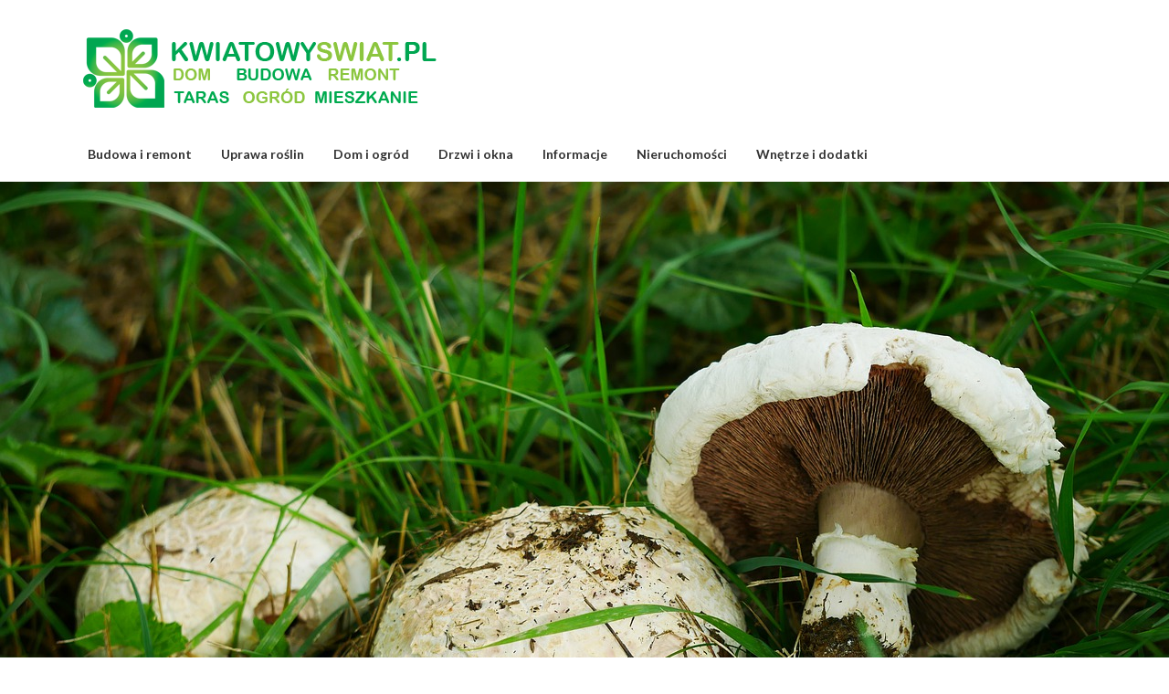

--- FILE ---
content_type: text/html; charset=UTF-8
request_url: https://kwiatowyswiat.pl/dobre-podloze-do-uprawy-pieczarek-czyli-jakie/
body_size: 16872
content:
<!doctype html>
<html lang="pl-PL">
<head>
	<meta charset="UTF-8">
	<meta name="viewport" content="width=device-width, initial-scale=1">
	<link rel="profile" href="https://gmpg.org/xfn/11">

	<meta name='robots' content='index, follow, max-image-preview:large, max-snippet:-1, max-video-preview:-1' />
	<style>img:is([sizes="auto" i], [sizes^="auto," i]) { contain-intrinsic-size: 3000px 1500px }</style>
	
	<!-- This site is optimized with the Yoast SEO plugin v26.8 - https://yoast.com/product/yoast-seo-wordpress/ -->
	<title>Dobre podłoże do uprawy pieczarek, czyli jakie? - Dom i ogród - Kwiatowyswiat.pl</title>
	<link rel="canonical" href="https://kwiatowyswiat.pl/dobre-podloze-do-uprawy-pieczarek-czyli-jakie/" />
	<meta property="og:locale" content="pl_PL" />
	<meta property="og:type" content="article" />
	<meta property="og:title" content="Dobre podłoże do uprawy pieczarek, czyli jakie? - Dom i ogród - Kwiatowyswiat.pl" />
	<meta property="og:description" content="Polska jest liderem w produkcji pieczarek. Jednak aby grzyby te mogły się odpowiednio rozwijać, potrzebne jest dobre podłoże. Bardzo często producenci pieczarek kupują podłoże..." />
	<meta property="og:url" content="https://kwiatowyswiat.pl/dobre-podloze-do-uprawy-pieczarek-czyli-jakie/" />
	<meta property="og:site_name" content="Dom i ogród - Kwiatowyswiat.pl" />
	<meta property="article:published_time" content="2021-07-09T22:59:00+00:00" />
	<meta property="article:modified_time" content="2021-07-11T22:30:25+00:00" />
	<meta property="og:image" content="https://kwiatowyswiat.pl/wp-content/uploads/2021/07/fungi-4507044_1280.jpg" />
	<meta property="og:image:width" content="1280" />
	<meta property="og:image:height" content="854" />
	<meta property="og:image:type" content="image/jpeg" />
	<meta name="author" content="Redakcja" />
	<meta name="twitter:card" content="summary_large_image" />
	<meta name="twitter:label1" content="Napisane przez" />
	<meta name="twitter:data1" content="Redakcja" />
	<meta name="twitter:label2" content="Szacowany czas czytania" />
	<meta name="twitter:data2" content="2 minuty" />
	<script type="application/ld+json" class="yoast-schema-graph">{"@context":"https://schema.org","@graph":[{"@type":"Article","@id":"https://kwiatowyswiat.pl/dobre-podloze-do-uprawy-pieczarek-czyli-jakie/#article","isPartOf":{"@id":"https://kwiatowyswiat.pl/dobre-podloze-do-uprawy-pieczarek-czyli-jakie/"},"author":{"name":"Redakcja","@id":"https://kwiatowyswiat.pl/#/schema/person/c1d7661b60c837c00183508027f2de8e"},"headline":"Dobre podłoże do uprawy pieczarek, czyli jakie?","datePublished":"2021-07-09T22:59:00+00:00","dateModified":"2021-07-11T22:30:25+00:00","mainEntityOfPage":{"@id":"https://kwiatowyswiat.pl/dobre-podloze-do-uprawy-pieczarek-czyli-jakie/"},"wordCount":534,"publisher":{"@id":"https://kwiatowyswiat.pl/#organization"},"image":{"@id":"https://kwiatowyswiat.pl/dobre-podloze-do-uprawy-pieczarek-czyli-jakie/#primaryimage"},"thumbnailUrl":"https://kwiatowyswiat.pl/wp-content/uploads/2021/07/fungi-4507044_1280.jpg","articleSection":["Uprawa roślin"],"inLanguage":"pl-PL"},{"@type":"WebPage","@id":"https://kwiatowyswiat.pl/dobre-podloze-do-uprawy-pieczarek-czyli-jakie/","url":"https://kwiatowyswiat.pl/dobre-podloze-do-uprawy-pieczarek-czyli-jakie/","name":"Dobre podłoże do uprawy pieczarek, czyli jakie? - Dom i ogród - Kwiatowyswiat.pl","isPartOf":{"@id":"https://kwiatowyswiat.pl/#website"},"primaryImageOfPage":{"@id":"https://kwiatowyswiat.pl/dobre-podloze-do-uprawy-pieczarek-czyli-jakie/#primaryimage"},"image":{"@id":"https://kwiatowyswiat.pl/dobre-podloze-do-uprawy-pieczarek-czyli-jakie/#primaryimage"},"thumbnailUrl":"https://kwiatowyswiat.pl/wp-content/uploads/2021/07/fungi-4507044_1280.jpg","datePublished":"2021-07-09T22:59:00+00:00","dateModified":"2021-07-11T22:30:25+00:00","breadcrumb":{"@id":"https://kwiatowyswiat.pl/dobre-podloze-do-uprawy-pieczarek-czyli-jakie/#breadcrumb"},"inLanguage":"pl-PL","potentialAction":[{"@type":"ReadAction","target":["https://kwiatowyswiat.pl/dobre-podloze-do-uprawy-pieczarek-czyli-jakie/"]}]},{"@type":"ImageObject","inLanguage":"pl-PL","@id":"https://kwiatowyswiat.pl/dobre-podloze-do-uprawy-pieczarek-czyli-jakie/#primaryimage","url":"https://kwiatowyswiat.pl/wp-content/uploads/2021/07/fungi-4507044_1280.jpg","contentUrl":"https://kwiatowyswiat.pl/wp-content/uploads/2021/07/fungi-4507044_1280.jpg","width":1280,"height":854,"caption":"uprawa pieczarek"},{"@type":"BreadcrumbList","@id":"https://kwiatowyswiat.pl/dobre-podloze-do-uprawy-pieczarek-czyli-jakie/#breadcrumb","itemListElement":[{"@type":"ListItem","position":1,"name":"Strona główna","item":"https://kwiatowyswiat.pl/"},{"@type":"ListItem","position":2,"name":"Dobre podłoże do uprawy pieczarek, czyli jakie?"}]},{"@type":"WebSite","@id":"https://kwiatowyswiat.pl/#website","url":"https://kwiatowyswiat.pl/","name":"Dom i ogród - Kwiatowyswiat.pl","description":"Portal informacyjny o budowie, remoncie, mieszkaniach, domach, ogrodzie, tarasie","publisher":{"@id":"https://kwiatowyswiat.pl/#organization"},"potentialAction":[{"@type":"SearchAction","target":{"@type":"EntryPoint","urlTemplate":"https://kwiatowyswiat.pl/?s={search_term_string}"},"query-input":{"@type":"PropertyValueSpecification","valueRequired":true,"valueName":"search_term_string"}}],"inLanguage":"pl-PL"},{"@type":"Organization","@id":"https://kwiatowyswiat.pl/#organization","name":"Dom i ogród - Kwiatowyswiat.pl","url":"https://kwiatowyswiat.pl/","logo":{"@type":"ImageObject","inLanguage":"pl-PL","@id":"https://kwiatowyswiat.pl/#/schema/logo/image/","url":"https://kwiatowyswiat.pl/wp-content/uploads/2020/07/logo-kwiatowyswiat.png","contentUrl":"https://kwiatowyswiat.pl/wp-content/uploads/2020/07/logo-kwiatowyswiat.png","width":400,"height":100,"caption":"Dom i ogród - Kwiatowyswiat.pl"},"image":{"@id":"https://kwiatowyswiat.pl/#/schema/logo/image/"}},{"@type":"Person","@id":"https://kwiatowyswiat.pl/#/schema/person/c1d7661b60c837c00183508027f2de8e","name":"Redakcja","image":{"@type":"ImageObject","inLanguage":"pl-PL","@id":"https://kwiatowyswiat.pl/#/schema/person/image/","url":"https://secure.gravatar.com/avatar/4cbd03bfa1fce6899eacc4c198c9fabe?s=96&d=mm&r=g","contentUrl":"https://secure.gravatar.com/avatar/4cbd03bfa1fce6899eacc4c198c9fabe?s=96&d=mm&r=g","caption":"Redakcja"}}]}</script>
	<!-- / Yoast SEO plugin. -->


<link rel='dns-prefetch' href='//fonts.googleapis.com' />
<link rel="alternate" type="application/rss+xml" title="Dom i ogród - Kwiatowyswiat.pl &raquo; Kanał z wpisami" href="https://kwiatowyswiat.pl/feed/" />
<link rel="alternate" type="application/rss+xml" title="Dom i ogród - Kwiatowyswiat.pl &raquo; Kanał z komentarzami" href="https://kwiatowyswiat.pl/comments/feed/" />
<script type="text/javascript">
/* <![CDATA[ */
window._wpemojiSettings = {"baseUrl":"https:\/\/s.w.org\/images\/core\/emoji\/15.0.3\/72x72\/","ext":".png","svgUrl":"https:\/\/s.w.org\/images\/core\/emoji\/15.0.3\/svg\/","svgExt":".svg","source":{"concatemoji":"https:\/\/kwiatowyswiat.pl\/wp-includes\/js\/wp-emoji-release.min.js?ver=6.7.4"}};
/*! This file is auto-generated */
!function(i,n){var o,s,e;function c(e){try{var t={supportTests:e,timestamp:(new Date).valueOf()};sessionStorage.setItem(o,JSON.stringify(t))}catch(e){}}function p(e,t,n){e.clearRect(0,0,e.canvas.width,e.canvas.height),e.fillText(t,0,0);var t=new Uint32Array(e.getImageData(0,0,e.canvas.width,e.canvas.height).data),r=(e.clearRect(0,0,e.canvas.width,e.canvas.height),e.fillText(n,0,0),new Uint32Array(e.getImageData(0,0,e.canvas.width,e.canvas.height).data));return t.every(function(e,t){return e===r[t]})}function u(e,t,n){switch(t){case"flag":return n(e,"\ud83c\udff3\ufe0f\u200d\u26a7\ufe0f","\ud83c\udff3\ufe0f\u200b\u26a7\ufe0f")?!1:!n(e,"\ud83c\uddfa\ud83c\uddf3","\ud83c\uddfa\u200b\ud83c\uddf3")&&!n(e,"\ud83c\udff4\udb40\udc67\udb40\udc62\udb40\udc65\udb40\udc6e\udb40\udc67\udb40\udc7f","\ud83c\udff4\u200b\udb40\udc67\u200b\udb40\udc62\u200b\udb40\udc65\u200b\udb40\udc6e\u200b\udb40\udc67\u200b\udb40\udc7f");case"emoji":return!n(e,"\ud83d\udc26\u200d\u2b1b","\ud83d\udc26\u200b\u2b1b")}return!1}function f(e,t,n){var r="undefined"!=typeof WorkerGlobalScope&&self instanceof WorkerGlobalScope?new OffscreenCanvas(300,150):i.createElement("canvas"),a=r.getContext("2d",{willReadFrequently:!0}),o=(a.textBaseline="top",a.font="600 32px Arial",{});return e.forEach(function(e){o[e]=t(a,e,n)}),o}function t(e){var t=i.createElement("script");t.src=e,t.defer=!0,i.head.appendChild(t)}"undefined"!=typeof Promise&&(o="wpEmojiSettingsSupports",s=["flag","emoji"],n.supports={everything:!0,everythingExceptFlag:!0},e=new Promise(function(e){i.addEventListener("DOMContentLoaded",e,{once:!0})}),new Promise(function(t){var n=function(){try{var e=JSON.parse(sessionStorage.getItem(o));if("object"==typeof e&&"number"==typeof e.timestamp&&(new Date).valueOf()<e.timestamp+604800&&"object"==typeof e.supportTests)return e.supportTests}catch(e){}return null}();if(!n){if("undefined"!=typeof Worker&&"undefined"!=typeof OffscreenCanvas&&"undefined"!=typeof URL&&URL.createObjectURL&&"undefined"!=typeof Blob)try{var e="postMessage("+f.toString()+"("+[JSON.stringify(s),u.toString(),p.toString()].join(",")+"));",r=new Blob([e],{type:"text/javascript"}),a=new Worker(URL.createObjectURL(r),{name:"wpTestEmojiSupports"});return void(a.onmessage=function(e){c(n=e.data),a.terminate(),t(n)})}catch(e){}c(n=f(s,u,p))}t(n)}).then(function(e){for(var t in e)n.supports[t]=e[t],n.supports.everything=n.supports.everything&&n.supports[t],"flag"!==t&&(n.supports.everythingExceptFlag=n.supports.everythingExceptFlag&&n.supports[t]);n.supports.everythingExceptFlag=n.supports.everythingExceptFlag&&!n.supports.flag,n.DOMReady=!1,n.readyCallback=function(){n.DOMReady=!0}}).then(function(){return e}).then(function(){var e;n.supports.everything||(n.readyCallback(),(e=n.source||{}).concatemoji?t(e.concatemoji):e.wpemoji&&e.twemoji&&(t(e.twemoji),t(e.wpemoji)))}))}((window,document),window._wpemojiSettings);
/* ]]> */
</script>
<style id='superb-addons-variable-fallbacks-inline-css' type='text/css'>
:root{--wp--preset--color--primary:#1f7cec;--wp--preset--color--primary-hover:#3993ff;--wp--preset--color--base:#fff;--wp--preset--color--featured:#0a284b;--wp--preset--color--contrast-light:#fff;--wp--preset--color--contrast-dark:#000;--wp--preset--color--mono-1:#0d3c74;--wp--preset--color--mono-2:#64748b;--wp--preset--color--mono-3:#e2e8f0;--wp--preset--color--mono-4:#f8fafc;--wp--preset--spacing--superbspacing-xxsmall:clamp(5px,1vw,10px);--wp--preset--spacing--superbspacing-xsmall:clamp(10px,2vw,20px);--wp--preset--spacing--superbspacing-small:clamp(20px,4vw,40px);--wp--preset--spacing--superbspacing-medium:clamp(30px,6vw,60px);--wp--preset--spacing--superbspacing-large:clamp(40px,8vw,80px);--wp--preset--spacing--superbspacing-xlarge:clamp(50px,10vw,100px);--wp--preset--spacing--superbspacing-xxlarge:clamp(60px,12vw,120px);--wp--preset--font-size--superbfont-tiny:clamp(10px,0.625rem + ((1vw - 3.2px) * 0.227),12px);--wp--preset--font-size--superbfont-xxsmall:clamp(12px,0.75rem + ((1vw - 3.2px) * 0.227),14px);--wp--preset--font-size--superbfont-xsmall:clamp(16px,1rem + ((1vw - 3.2px) * 1),16px);--wp--preset--font-size--superbfont-small:clamp(16px,1rem + ((1vw - 3.2px) * 0.227),18px);--wp--preset--font-size--superbfont-medium:clamp(18px,1.125rem + ((1vw - 3.2px) * 0.227),20px);--wp--preset--font-size--superbfont-large:clamp(24px,1.5rem + ((1vw - 3.2px) * 0.909),32px);--wp--preset--font-size--superbfont-xlarge:clamp(32px,2rem + ((1vw - 3.2px) * 1.818),48px);--wp--preset--font-size--superbfont-xxlarge:clamp(40px,2.5rem + ((1vw - 3.2px) * 2.727),64px)}.has-primary-color{color:var(--wp--preset--color--primary)!important}.has-primary-hover-color{color:var(--wp--preset--color--primary-hover)!important}.has-base-color{color:var(--wp--preset--color--base)!important}.has-featured-color{color:var(--wp--preset--color--featured)!important}.has-contrast-light-color{color:var(--wp--preset--color--contrast-light)!important}.has-contrast-dark-color{color:var(--wp--preset--color--contrast-dark)!important}.has-mono-1-color{color:var(--wp--preset--color--mono-1)!important}.has-mono-2-color{color:var(--wp--preset--color--mono-2)!important}.has-mono-3-color{color:var(--wp--preset--color--mono-3)!important}.has-mono-4-color{color:var(--wp--preset--color--mono-4)!important}.has-primary-background-color{background-color:var(--wp--preset--color--primary)!important}.has-primary-hover-background-color{background-color:var(--wp--preset--color--primary-hover)!important}.has-base-background-color{background-color:var(--wp--preset--color--base)!important}.has-featured-background-color{background-color:var(--wp--preset--color--featured)!important}.has-contrast-light-background-color{background-color:var(--wp--preset--color--contrast-light)!important}.has-contrast-dark-background-color{background-color:var(--wp--preset--color--contrast-dark)!important}.has-mono-1-background-color{background-color:var(--wp--preset--color--mono-1)!important}.has-mono-2-background-color{background-color:var(--wp--preset--color--mono-2)!important}.has-mono-3-background-color{background-color:var(--wp--preset--color--mono-3)!important}.has-mono-4-background-color{background-color:var(--wp--preset--color--mono-4)!important}.has-superbfont-tiny-font-size{font-size:var(--wp--preset--font-size--superbfont-tiny)!important}.has-superbfont-xxsmall-font-size{font-size:var(--wp--preset--font-size--superbfont-xxsmall)!important}.has-superbfont-xsmall-font-size{font-size:var(--wp--preset--font-size--superbfont-xsmall)!important}.has-superbfont-small-font-size{font-size:var(--wp--preset--font-size--superbfont-small)!important}.has-superbfont-medium-font-size{font-size:var(--wp--preset--font-size--superbfont-medium)!important}.has-superbfont-large-font-size{font-size:var(--wp--preset--font-size--superbfont-large)!important}.has-superbfont-xlarge-font-size{font-size:var(--wp--preset--font-size--superbfont-xlarge)!important}.has-superbfont-xxlarge-font-size{font-size:var(--wp--preset--font-size--superbfont-xxlarge)!important}
</style>
<style id='wp-emoji-styles-inline-css' type='text/css'>

	img.wp-smiley, img.emoji {
		display: inline !important;
		border: none !important;
		box-shadow: none !important;
		height: 1em !important;
		width: 1em !important;
		margin: 0 0.07em !important;
		vertical-align: -0.1em !important;
		background: none !important;
		padding: 0 !important;
	}
</style>
<link rel='stylesheet' id='wp-block-library-css' href='https://kwiatowyswiat.pl/wp-includes/css/dist/block-library/style.min.css?ver=6.7.4' type='text/css' media='all' />
<style id='wp-block-library-inline-css' type='text/css'>
.wp-block-group.is-style-superbaddons-card{background-color:var(--wp--preset--color--contrast-light);border-color:var(--wp--preset--color--mono-3);border-radius:10px;border-style:solid;border-width:1px;box-shadow:0 1px 2px 0 rgba(0,0,0,.05);color:var(--wp--preset--color--contrast-dark);padding:var(--wp--preset--spacing--superbspacing-small)}
</style>
<style id='superb-addons-animated-heading-style-inline-css' type='text/css'>
.superbaddons-animated-heading-block{overflow:hidden}.superbaddons-animated-heading-block .superb-animated-heading-letter{display:inline-block}

</style>
<style id='superb-addons-author-box-style-inline-css' type='text/css'>
.superbaddons-authorbox{align-items:stretch;border-radius:10px;display:flex;flex-direction:row;gap:20px;padding:40px 20px}.superbaddons-authorbox-alignment-left{justify-content:flex-start}.superbaddons-authorbox-alignment-center{align-items:center;flex-direction:column;gap:0;justify-content:center;text-align:center}.superbaddons-authorbox-alignment-right{flex-direction:row-reverse;text-align:right}.superbaddons-authorbox-left{align-items:center;display:flex;flex:1;max-width:96px}.superbaddons-authorbox-right{flex:1}.superbaddons-authorbox-avatar{border-radius:50%}.superbaddons-authorbox-authorname{color:#444;font-size:32px;font-style:normal;font-weight:800;line-height:40px}.superbaddons-authorbox-authorbio{color:#7c7c7c;font-size:14px;font-style:normal;font-weight:600;line-height:19px}.superbaddons-authorbox-authorbio,.superbaddons-authorbox-authorname{margin:0}.superbaddons-authorbox-social-wrapper{align-items:flex-start;display:flex;flex-direction:row;gap:10px}.superbaddons-authorbox-social-wrapper a{margin-top:15px}

</style>
<style id='superb-addons-ratings-style-inline-css' type='text/css'>
.superbaddongs-ratings-overall-wrapper{display:flex;flex-direction:column}.superbaddons-ratings-overall-label{font-style:normal;font-weight:700}.superbaddons-ratings-overall-rating-wrapper{align-items:center;display:flex;flex-direction:row;gap:12px}.superbaddons-ratings-overall-rating{align-items:center;display:flex;font-style:normal;font-weight:800;gap:5px;line-height:40px}.superbaddons-ratings-stars-icons{display:flex;flex-wrap:wrap;gap:8px;position:relative}.superbaddons-ratings-single-star{align-items:center;display:flex;position:relative}.superbaddons-ratings-single-percentage-star{left:0;overflow:hidden;position:absolute;top:0}.superbaddons-ratings-ratingbar-label{font-weight:700;margin:30px 0 16px}.superbaddons-ratings-ratingbar-bar{border-radius:100px;overflow:hidden;width:100%}.superbaddons-ratings-ratingbar-bar,.superbaddons-ratings-ratingbar-bar-fill{height:10px}.superbaddons-ratings-alignment-center{text-align:center}.superbaddons-ratings-alignment-center .superbaddons-ratings-overall-rating-wrapper{justify-content:center}.superbaddons-ratings-alignment-right{text-align:right}.superbaddons-ratings-alignment-right .superbaddons-ratings-overall-rating-wrapper{flex-direction:row-reverse}

</style>
<style id='superb-addons-table-of-contents-style-inline-css' type='text/css'>
.superbaddons-tableofcontents{display:flex;flex-direction:column}.superbaddons-tableofcontents-alignment-center{align-items:center;text-align:center}.superbaddons-tableofcontents-alignment-right{direction:rtl}.superbaddons-tableofcontents-boxed{border-radius:10px;padding:40px 20px}.superbaddons-tableofcontents-title{font-style:normal;font-weight:800}.superbaddons-tableofcontents-text{font-style:normal;font-weight:600}.superbaddons-tableofcontents-table ol{list-style-position:inside;margin:0;padding:0}.superbaddons-tableofcontents-table ol ol{padding-left:20px}.superbaddons-tableofcontents-alignment-center .superbaddons-tableofcontents-table ol ol{padding-left:0}.superbaddons-tableofcontents-alignment-right .superbaddons-tableofcontents-table ol ol{padding-left:0;padding-right:20px}

</style>
<style id='superb-addons-recent-posts-style-inline-css' type='text/css'>
.superbaddons-recentposts-alignment-center .superbaddons-recentposts-item-inner{flex-direction:column;justify-content:center;text-align:center}.superbaddons-recentposts-alignment-right{direction:rtl}.superbaddons-recentposts-list{list-style:none;margin:0;padding:0}.superbaddons-recentposts-list a{text-decoration:none}.superbaddons-recentposts-list a:active,.superbaddons-recentposts-list a:focus,.superbaddons-recentposts-list a:hover{color:inherit}.superbaddons-recentposts-item{margin-bottom:10px}.superbaddons-recentposts-item:last-of-type{margin-bottom:0}.superbaddons-recentposts-item-inner{align-items:center;display:flex;gap:10px}.superbaddons-recentposts-item-left,.superbaddons-recentposts-item-right{display:flex;flex-direction:column}

</style>
<style id='superb-addons-cover-image-style-inline-css' type='text/css'>
.superbaddons-coverimage-block{overflow:hidden}

</style>
<style id='superb-addons-google-maps-style-inline-css' type='text/css'>
.superbaddons-google-maps-block{overflow:hidden}

</style>
<style id='superb-addons-reveal-button-style-inline-css' type='text/css'>
.superb-addons-reveal-button{box-sizing:border-box;font-size:18px;padding-right:30px;position:relative}.superb-addons-reveal-button-element{background-color:var(--wp--preset--color--primary,#fff);border:1px solid var(--wp--preset--color--primary,#000);border-radius:5px;box-sizing:border-box;color:var(--wp--preset--color--contrast-light,#000);display:inline-block;line-height:1;margin:0;padding:15px 25px;position:relative;text-align:center;text-decoration:none;width:auto;z-index:1}.superb-addons-reveal-button.superb-addons-reveal-button-width-25{width:calc(25% - var(--wp--style--block-gap, .5em)*.75)}.superb-addons-reveal-button.superb-addons-reveal-button-width-50{width:calc(50% - var(--wp--style--block-gap, .5em)*.5)}.superb-addons-reveal-button.superb-addons-reveal-button-width-75{width:calc(75% - var(--wp--style--block-gap, .5em)*.25)}.superb-addons-reveal-button.superb-addons-reveal-button-width-100{flex-basis:100%;width:100%}.superb-has-custom-width .superb-addons-reveal-button-element{width:100%}.superb-addons-reveal-button-has-reveal .superb-addons-reveal-button-element.superb-addons-reveal-button-cta{border-bottom-right-radius:0!important;border-top-right-radius:0!important}.superb-addons-reveal-button-element.superb-addons-reveal-button-revealed{border-color:var(--wp--preset--color--primary,#000);border-style:dashed;display:inline-flex;gap:10px;margin-right:0;-webkit-user-select:all;-moz-user-select:all;user-select:all}.superb-addons-reveal-button-element.superb-addons-reveal-button-revealed,.superb-addons-reveal-button-teaser{align-items:center;background-color:var(--wp--preset--color--contrast-light,#fff);color:var(--wp--preset--color--primary,#000)}.superb-addons-reveal-button-teaser{border:1px dashed #000;border:1px dashed var(--wp--preset--color--primary,#000);border-radius:0 8px 8px 0;box-sizing:border-box;display:none;height:100%;justify-content:flex-end;padding:0 10px;position:absolute;right:0;top:0;-webkit-user-select:none;-moz-user-select:none;user-select:none;width:50%;z-index:0}.superb-addons-reveal-button-has-reveal .superb-addons-reveal-button-teaser{display:flex}.superb-addons-reveal-button .superb-has-teaser-text-color{color:var(--superb-addons-reveal-button-teaser-text)}.superb-addons-reveal-button .superb-has-teaser-background-color{background-color:var(--superb-addons-reveal-button-teaser-background)}.superb-addons-reveal-button:active,.superb-addons-reveal-button:focus,.superb-addons-reveal-button:hover{text-decoration:none}.superb-addons-reveal-button-element button{align-items:center;background:none;border:none;color:inherit;cursor:pointer;display:inline-flex;font-family:inherit;font-size:18px;font-weight:inherit;margin:0;padding:0;text-align:center;text-decoration:none;-webkit-user-select:none;-moz-user-select:none;user-select:none}

</style>
<style id='superb-addons-accordion-block-style-inline-css' type='text/css'>
.wp-block-superb-addons-accordion-block{background-color:#fff;border:1px solid #ddd;border-radius:4px;margin-bottom:1em;overflow:hidden}.wp-block-superb-addons-accordion-block.superb-accordion-is-open .superb-accordion-header{background-color:rgba(0,0,0,.05);border-bottom:1px solid rgba(0,0,0,.1)}.wp-block-superb-addons-accordion-block.superb-accordion-is-open .superb-accordion-header .superb-accordion-icon:before{transform:translate(-50%,-50%) rotate(45deg)}.wp-block-superb-addons-accordion-block.superb-accordion-is-open .superb-accordion-header .superb-accordion-icon:after{transform:translate(-50%,-50%) rotate(135deg)}.wp-block-superb-addons-accordion-block.superb-accordion-is-open .superb-accordion-content{display:block!important;height:auto}.wp-block-superb-addons-accordion-block .superb-accordion-header{align-items:center;background-color:rgba(0,0,0,.03);border-bottom:0 solid transparent;cursor:pointer;display:flex;justify-content:space-between;padding:15px;padding:var(--wp--preset--spacing--superbspacing-xsmall,15px);position:relative;transition:background-color .2s ease,border-bottom .2s ease}.wp-block-superb-addons-accordion-block .superb-accordion-header:hover{background-color:rgba(0,0,0,.05)}.wp-block-superb-addons-accordion-block .superb-accordion-title{flex-grow:1;font-size:1.1em;font-weight:500;margin:0}.wp-block-superb-addons-accordion-block .superb-accordion-icon{flex-shrink:0;height:24px;margin-left:10px;position:relative;width:24px}.wp-block-superb-addons-accordion-block .superb-accordion-icon:after,.wp-block-superb-addons-accordion-block .superb-accordion-icon:before{background-color:currentColor;content:"";height:2px;left:50%;position:absolute;top:50%;transition:transform .3s ease;width:12px}.wp-block-superb-addons-accordion-block .superb-accordion-icon:before{transform:translate(-50%,-50%)}.wp-block-superb-addons-accordion-block .superb-accordion-icon:after{transform:translate(-50%,-50%) rotate(90deg)}.wp-block-superb-addons-accordion-block .superb-accordion-content{height:0;overflow:hidden;padding:0;transition:height .3s ease-in-out}.wp-block-superb-addons-accordion-block .superb-accordion-content .superb-accordion-content-wrapper{padding:15px;padding:var(--wp--preset--spacing--superbspacing-xsmall,15px)}

</style>
<style id='classic-theme-styles-inline-css' type='text/css'>
/*! This file is auto-generated */
.wp-block-button__link{color:#fff;background-color:#32373c;border-radius:9999px;box-shadow:none;text-decoration:none;padding:calc(.667em + 2px) calc(1.333em + 2px);font-size:1.125em}.wp-block-file__button{background:#32373c;color:#fff;text-decoration:none}
</style>
<style id='global-styles-inline-css' type='text/css'>
:root{--wp--preset--aspect-ratio--square: 1;--wp--preset--aspect-ratio--4-3: 4/3;--wp--preset--aspect-ratio--3-4: 3/4;--wp--preset--aspect-ratio--3-2: 3/2;--wp--preset--aspect-ratio--2-3: 2/3;--wp--preset--aspect-ratio--16-9: 16/9;--wp--preset--aspect-ratio--9-16: 9/16;--wp--preset--color--black: #000000;--wp--preset--color--cyan-bluish-gray: #abb8c3;--wp--preset--color--white: #ffffff;--wp--preset--color--pale-pink: #f78da7;--wp--preset--color--vivid-red: #cf2e2e;--wp--preset--color--luminous-vivid-orange: #ff6900;--wp--preset--color--luminous-vivid-amber: #fcb900;--wp--preset--color--light-green-cyan: #7bdcb5;--wp--preset--color--vivid-green-cyan: #00d084;--wp--preset--color--pale-cyan-blue: #8ed1fc;--wp--preset--color--vivid-cyan-blue: #0693e3;--wp--preset--color--vivid-purple: #9b51e0;--wp--preset--gradient--vivid-cyan-blue-to-vivid-purple: linear-gradient(135deg,rgba(6,147,227,1) 0%,rgb(155,81,224) 100%);--wp--preset--gradient--light-green-cyan-to-vivid-green-cyan: linear-gradient(135deg,rgb(122,220,180) 0%,rgb(0,208,130) 100%);--wp--preset--gradient--luminous-vivid-amber-to-luminous-vivid-orange: linear-gradient(135deg,rgba(252,185,0,1) 0%,rgba(255,105,0,1) 100%);--wp--preset--gradient--luminous-vivid-orange-to-vivid-red: linear-gradient(135deg,rgba(255,105,0,1) 0%,rgb(207,46,46) 100%);--wp--preset--gradient--very-light-gray-to-cyan-bluish-gray: linear-gradient(135deg,rgb(238,238,238) 0%,rgb(169,184,195) 100%);--wp--preset--gradient--cool-to-warm-spectrum: linear-gradient(135deg,rgb(74,234,220) 0%,rgb(151,120,209) 20%,rgb(207,42,186) 40%,rgb(238,44,130) 60%,rgb(251,105,98) 80%,rgb(254,248,76) 100%);--wp--preset--gradient--blush-light-purple: linear-gradient(135deg,rgb(255,206,236) 0%,rgb(152,150,240) 100%);--wp--preset--gradient--blush-bordeaux: linear-gradient(135deg,rgb(254,205,165) 0%,rgb(254,45,45) 50%,rgb(107,0,62) 100%);--wp--preset--gradient--luminous-dusk: linear-gradient(135deg,rgb(255,203,112) 0%,rgb(199,81,192) 50%,rgb(65,88,208) 100%);--wp--preset--gradient--pale-ocean: linear-gradient(135deg,rgb(255,245,203) 0%,rgb(182,227,212) 50%,rgb(51,167,181) 100%);--wp--preset--gradient--electric-grass: linear-gradient(135deg,rgb(202,248,128) 0%,rgb(113,206,126) 100%);--wp--preset--gradient--midnight: linear-gradient(135deg,rgb(2,3,129) 0%,rgb(40,116,252) 100%);--wp--preset--font-size--small: 13px;--wp--preset--font-size--medium: 20px;--wp--preset--font-size--large: 36px;--wp--preset--font-size--x-large: 42px;--wp--preset--spacing--20: 0.44rem;--wp--preset--spacing--30: 0.67rem;--wp--preset--spacing--40: 1rem;--wp--preset--spacing--50: 1.5rem;--wp--preset--spacing--60: 2.25rem;--wp--preset--spacing--70: 3.38rem;--wp--preset--spacing--80: 5.06rem;--wp--preset--shadow--natural: 6px 6px 9px rgba(0, 0, 0, 0.2);--wp--preset--shadow--deep: 12px 12px 50px rgba(0, 0, 0, 0.4);--wp--preset--shadow--sharp: 6px 6px 0px rgba(0, 0, 0, 0.2);--wp--preset--shadow--outlined: 6px 6px 0px -3px rgba(255, 255, 255, 1), 6px 6px rgba(0, 0, 0, 1);--wp--preset--shadow--crisp: 6px 6px 0px rgba(0, 0, 0, 1);}:where(.is-layout-flex){gap: 0.5em;}:where(.is-layout-grid){gap: 0.5em;}body .is-layout-flex{display: flex;}.is-layout-flex{flex-wrap: wrap;align-items: center;}.is-layout-flex > :is(*, div){margin: 0;}body .is-layout-grid{display: grid;}.is-layout-grid > :is(*, div){margin: 0;}:where(.wp-block-columns.is-layout-flex){gap: 2em;}:where(.wp-block-columns.is-layout-grid){gap: 2em;}:where(.wp-block-post-template.is-layout-flex){gap: 1.25em;}:where(.wp-block-post-template.is-layout-grid){gap: 1.25em;}.has-black-color{color: var(--wp--preset--color--black) !important;}.has-cyan-bluish-gray-color{color: var(--wp--preset--color--cyan-bluish-gray) !important;}.has-white-color{color: var(--wp--preset--color--white) !important;}.has-pale-pink-color{color: var(--wp--preset--color--pale-pink) !important;}.has-vivid-red-color{color: var(--wp--preset--color--vivid-red) !important;}.has-luminous-vivid-orange-color{color: var(--wp--preset--color--luminous-vivid-orange) !important;}.has-luminous-vivid-amber-color{color: var(--wp--preset--color--luminous-vivid-amber) !important;}.has-light-green-cyan-color{color: var(--wp--preset--color--light-green-cyan) !important;}.has-vivid-green-cyan-color{color: var(--wp--preset--color--vivid-green-cyan) !important;}.has-pale-cyan-blue-color{color: var(--wp--preset--color--pale-cyan-blue) !important;}.has-vivid-cyan-blue-color{color: var(--wp--preset--color--vivid-cyan-blue) !important;}.has-vivid-purple-color{color: var(--wp--preset--color--vivid-purple) !important;}.has-black-background-color{background-color: var(--wp--preset--color--black) !important;}.has-cyan-bluish-gray-background-color{background-color: var(--wp--preset--color--cyan-bluish-gray) !important;}.has-white-background-color{background-color: var(--wp--preset--color--white) !important;}.has-pale-pink-background-color{background-color: var(--wp--preset--color--pale-pink) !important;}.has-vivid-red-background-color{background-color: var(--wp--preset--color--vivid-red) !important;}.has-luminous-vivid-orange-background-color{background-color: var(--wp--preset--color--luminous-vivid-orange) !important;}.has-luminous-vivid-amber-background-color{background-color: var(--wp--preset--color--luminous-vivid-amber) !important;}.has-light-green-cyan-background-color{background-color: var(--wp--preset--color--light-green-cyan) !important;}.has-vivid-green-cyan-background-color{background-color: var(--wp--preset--color--vivid-green-cyan) !important;}.has-pale-cyan-blue-background-color{background-color: var(--wp--preset--color--pale-cyan-blue) !important;}.has-vivid-cyan-blue-background-color{background-color: var(--wp--preset--color--vivid-cyan-blue) !important;}.has-vivid-purple-background-color{background-color: var(--wp--preset--color--vivid-purple) !important;}.has-black-border-color{border-color: var(--wp--preset--color--black) !important;}.has-cyan-bluish-gray-border-color{border-color: var(--wp--preset--color--cyan-bluish-gray) !important;}.has-white-border-color{border-color: var(--wp--preset--color--white) !important;}.has-pale-pink-border-color{border-color: var(--wp--preset--color--pale-pink) !important;}.has-vivid-red-border-color{border-color: var(--wp--preset--color--vivid-red) !important;}.has-luminous-vivid-orange-border-color{border-color: var(--wp--preset--color--luminous-vivid-orange) !important;}.has-luminous-vivid-amber-border-color{border-color: var(--wp--preset--color--luminous-vivid-amber) !important;}.has-light-green-cyan-border-color{border-color: var(--wp--preset--color--light-green-cyan) !important;}.has-vivid-green-cyan-border-color{border-color: var(--wp--preset--color--vivid-green-cyan) !important;}.has-pale-cyan-blue-border-color{border-color: var(--wp--preset--color--pale-cyan-blue) !important;}.has-vivid-cyan-blue-border-color{border-color: var(--wp--preset--color--vivid-cyan-blue) !important;}.has-vivid-purple-border-color{border-color: var(--wp--preset--color--vivid-purple) !important;}.has-vivid-cyan-blue-to-vivid-purple-gradient-background{background: var(--wp--preset--gradient--vivid-cyan-blue-to-vivid-purple) !important;}.has-light-green-cyan-to-vivid-green-cyan-gradient-background{background: var(--wp--preset--gradient--light-green-cyan-to-vivid-green-cyan) !important;}.has-luminous-vivid-amber-to-luminous-vivid-orange-gradient-background{background: var(--wp--preset--gradient--luminous-vivid-amber-to-luminous-vivid-orange) !important;}.has-luminous-vivid-orange-to-vivid-red-gradient-background{background: var(--wp--preset--gradient--luminous-vivid-orange-to-vivid-red) !important;}.has-very-light-gray-to-cyan-bluish-gray-gradient-background{background: var(--wp--preset--gradient--very-light-gray-to-cyan-bluish-gray) !important;}.has-cool-to-warm-spectrum-gradient-background{background: var(--wp--preset--gradient--cool-to-warm-spectrum) !important;}.has-blush-light-purple-gradient-background{background: var(--wp--preset--gradient--blush-light-purple) !important;}.has-blush-bordeaux-gradient-background{background: var(--wp--preset--gradient--blush-bordeaux) !important;}.has-luminous-dusk-gradient-background{background: var(--wp--preset--gradient--luminous-dusk) !important;}.has-pale-ocean-gradient-background{background: var(--wp--preset--gradient--pale-ocean) !important;}.has-electric-grass-gradient-background{background: var(--wp--preset--gradient--electric-grass) !important;}.has-midnight-gradient-background{background: var(--wp--preset--gradient--midnight) !important;}.has-small-font-size{font-size: var(--wp--preset--font-size--small) !important;}.has-medium-font-size{font-size: var(--wp--preset--font-size--medium) !important;}.has-large-font-size{font-size: var(--wp--preset--font-size--large) !important;}.has-x-large-font-size{font-size: var(--wp--preset--font-size--x-large) !important;}
:where(.wp-block-post-template.is-layout-flex){gap: 1.25em;}:where(.wp-block-post-template.is-layout-grid){gap: 1.25em;}
:where(.wp-block-columns.is-layout-flex){gap: 2em;}:where(.wp-block-columns.is-layout-grid){gap: 2em;}
:root :where(.wp-block-pullquote){font-size: 1.5em;line-height: 1.6;}
</style>
<link rel='stylesheet' id='superb-addons-patterns-css' href='https://kwiatowyswiat.pl/wp-content/plugins/superb-blocks/assets/css/patterns.min.css?ver=3.7.0' type='text/css' media='all' />
<link rel='stylesheet' id='superb-addons-enhancements-css' href='https://kwiatowyswiat.pl/wp-content/plugins/superb-blocks/assets/css/enhancements.min.css?ver=3.7.0' type='text/css' media='all' />
<link rel='stylesheet' id='bloggers-magazinely-parent-style-css' href='https://kwiatowyswiat.pl/wp-content/themes/magazinely/style.css?ver=6.7.4' type='text/css' media='all' />
<link rel='stylesheet' id='bloggers-magazinely-google-fonts-css' href='https://fonts.googleapis.com/css?family=Lato%3A400%2C400i%2C700%7COpen+Sans%3A300%2C400%2C600%2C&#038;ver=6.7.4' type='text/css' media='all' />
<link rel='stylesheet' id='magazinely-owl-slider-default-css' href='https://kwiatowyswiat.pl/wp-content/themes/magazinely/css/owl.carousel.min.css?ver=6.7.4' type='text/css' media='all' />
<link rel='stylesheet' id='magazinely-owl-slider-theme-css' href='https://kwiatowyswiat.pl/wp-content/themes/magazinely/css/owl.theme.default.css?ver=6.7.4' type='text/css' media='all' />
<link rel='stylesheet' id='font-awesome-css' href='https://kwiatowyswiat.pl/wp-content/themes/magazinely/css/font-awesome.min.css?ver=6.7.4' type='text/css' media='all' />
<link rel='stylesheet' id='magazinely-foundation-css' href='https://kwiatowyswiat.pl/wp-content/themes/magazinely/css/foundation.css?ver=6.7.4' type='text/css' media='all' />
<link rel='stylesheet' id='magazinely-dashicons-css' href='https://kwiatowyswiat.pl/wp-includes/css/dashicons.css?ver=6.7.4' type='text/css' media='all' />
<link rel='stylesheet' id='magazinely-style-css' href='https://kwiatowyswiat.pl/wp-content/themes/bloggers-magazinely/style.css?ver=6.7.4' type='text/css' media='all' />
<script type="text/javascript" src="https://kwiatowyswiat.pl/wp-includes/js/jquery/jquery.min.js?ver=3.7.1" id="jquery-core-js"></script>
<script type="text/javascript" src="https://kwiatowyswiat.pl/wp-includes/js/jquery/jquery-migrate.min.js?ver=3.4.1" id="jquery-migrate-js"></script>
<link rel="https://api.w.org/" href="https://kwiatowyswiat.pl/wp-json/" /><link rel="alternate" title="JSON" type="application/json" href="https://kwiatowyswiat.pl/wp-json/wp/v2/posts/293" /><link rel="EditURI" type="application/rsd+xml" title="RSD" href="https://kwiatowyswiat.pl/xmlrpc.php?rsd" />
<meta name="generator" content="WordPress 6.7.4" />
<link rel='shortlink' href='https://kwiatowyswiat.pl/?p=293' />
<link rel="alternate" title="oEmbed (JSON)" type="application/json+oembed" href="https://kwiatowyswiat.pl/wp-json/oembed/1.0/embed?url=https%3A%2F%2Fkwiatowyswiat.pl%2Fdobre-podloze-do-uprawy-pieczarek-czyli-jakie%2F" />
<link rel="alternate" title="oEmbed (XML)" type="text/xml+oembed" href="https://kwiatowyswiat.pl/wp-json/oembed/1.0/embed?url=https%3A%2F%2Fkwiatowyswiat.pl%2Fdobre-podloze-do-uprawy-pieczarek-czyli-jakie%2F&#038;format=xml" />
<!-- Global site tag (gtag.js) - Google Analytics -->
<script async src="https://www.googletagmanager.com/gtag/js?id=UA-139825249-28"></script>
<script>
  window.dataLayer = window.dataLayer || [];
  function gtag(){dataLayer.push(arguments);}
  gtag('js', new Date());

  gtag('config', 'UA-139825249-28');
</script>

		<style type="text/css">
			.entry-content-readmore a,.entry-content-readmore a:hover{ color: ; }

			/* Navigation */
			.main-navigation a, #site-navigation span.dashicons.dashicons-menu:before, .iot-menu-left-ul a { color: ; }
			.navigation-wrapper{ background: ; }
			.main-navigation ul ul, #iot-menu-left, .navigation-outer-wrapper { background: ; }
						

			/* Featured Image Header */
			


			/* Global */
			.single .content-area a, .page .content-area a { color: ; }
			.page .content-area a.button, .single .page .content-area a.button {color:#fff;}
			a.button,a.button:hover,a.button:active,a.button:focus, button, input[type="button"], input[type="reset"], input[type="submit"] { background: ; }
			.tags-links a, .cat-links a{ border-color: ; }
			.single main article .entry-meta *, .single main article .entry-meta, .archive main article .entry-meta *, .comments-area .comment-metadata time{ color: ; }
			.single .content-area h1, .single .content-area h2, .single .content-area h3, .single .content-area h4, .single .content-area h5, .single .content-area h6, .page .content-area h1, .page .content-area h2, .page .content-area h3, .page .content-area h4, .page .content-area h5, .page .content-area h6, .page .content-area th, .single .content-area th, .blog.related-posts main article h4 a, .single b.fn, .page b.fn, .error404 h1, .search-results h1.page-title, .search-no-results h1.page-title, .archive h1.page-title{ color: ; }
			.comment-respond p.comment-notes, .comment-respond label, .page .site-content .entry-content cite, .comment-content *, .about-the-author, .page code, .page kbd, .page tt, .page var, .page .site-content .entry-content, .page .site-content .entry-content p, .page .site-content .entry-content li, .page .site-content .entry-content div, .comment-respond p.comment-notes, .comment-respond label, .single .site-content .entry-content cite, .comment-content *, .about-the-author, .single code, .single kbd, .single tt, .single var, .single .site-content .entry-content, .single .site-content .entry-content p, .single .site-content .entry-content li, .single .site-content .entry-content div, .error404 p, .search-no-results p { color: ; }
			.page .entry-content blockquote, .single .entry-content blockquote, .comment-content blockquote { border-color: ; }
			.error-404 input.search-field, .about-the-author, .comments-title, .related-posts h3, .comment-reply-title{ border-color: ; }

			
			

							.about-the-author {
					display: none;
				}
			



			/* Sidebar */
			#secondary h4, #secondary h1, #secondary h2, #secondary h3, #secondary h5, #secondary h6, #secondary h4 a{ color: ; }
			#secondary span.rpwwt-post-title{ color:  !important; }
			#secondary select, #secondary h4, .blog #secondary input.search-field, .blog #secondary input.search-field, .search-results #secondary input.search-field, .archive #secondary input.search-field { border-color: ; }
			#secondary * { color: ; }
			#secondary .rpwwt-post-date{ color:  !important; }
			#secondary a { color: ; }
			#secondary .search-form input.search-submit, .search-form input.search-submit, input.search-submit { background: ; }

			/* Blog Feed */
			body.custom-background.blog, body.blog, body.custom-background.archive, body.archive, body.custom-background.search-results, body.search-results{ background-color: ; }
			.blog main article, .search-results main article, .archive main article{ background-color: ; }
			.blog main article h2 a, .search-results main article h2 a, .archive main article h2 a{ color: ; }
			.blog main article .entry-meta, .archive main article .entry-meta, .search-results main article .entry-meta{ color: ; }
			.blog main article p, .search-results main article p, .archive main article p { color: ; }
			.nav-links span, .nav-links a, .pagination .current, .nav-links span:hover, .nav-links a:hover, .pagination .current:hover { background: ; }
			.nav-links span, .nav-links a, .pagination .current, .nav-links span:hover, .nav-links a:hover, .pagination .current:hover{ color: ; }

			

		</style>
	
		<style type="text/css">
		/* Navigation */
		.main-navigation a, #site-navigation span.dashicons.dashicons-menu:before, .iot-menu-left-ul a { color: ; }
		.navigation-wrapper{ background: ; }
		.main-navigation ul ul, #iot-menu-left, .navigation-outer-wrapper { background: ; }
				

	/* Featured Image Header */
		


		/* Global */
		.single .content-area a, .page .content-area a { color: ; }
		.page .content-area a.button, .single .page .content-area a.button {color:#fff;}
		a.button,a.button:hover,a.button:active,a.button:focus, button, input[type="button"], input[type="reset"], input[type="submit"] { background: ; }
		.tags-links a, .cat-links a{ border-color: ; }
		.single main article .entry-meta *, .single main article .entry-meta, .archive main article .entry-meta *, .comments-area .comment-metadata time{ color: ; }
		.single .content-area h1, .single .content-area h2, .single .content-area h3, .single .content-area h4, .single .content-area h5, .single .content-area h6, .page .content-area h1, .page .content-area h2, .page .content-area h3, .page .content-area h4, .page .content-area h5, .page .content-area h6, .page .content-area th, .single .content-area th, .blog.related-posts main article h4 a, .single b.fn, .page b.fn, .error404 h1, .search-results h1.page-title, .search-no-results h1.page-title, .archive h1.page-title{ color: ; }
		.comment-respond p.comment-notes, .comment-respond label, .page .site-content .entry-content cite, .comment-content *, .about-the-author, .page code, .page kbd, .page tt, .page var, .page .site-content .entry-content, .page .site-content .entry-content p, .page .site-content .entry-content li, .page .site-content .entry-content div, .comment-respond p.comment-notes, .comment-respond label, .single .site-content .entry-content cite, .comment-content *, .about-the-author, .single code, .single kbd, .single tt, .single var, .single .site-content .entry-content, .single .site-content .entry-content p, .single .site-content .entry-content li, .single .site-content .entry-content div, .error404 p, .search-no-results p { color: ; }
		.page .entry-content blockquote, .single .entry-content blockquote, .comment-content blockquote { border-color: ; }
		.error-404 input.search-field, .about-the-author, .comments-title, .related-posts h3, .comment-reply-title{ border-color: ; }

		
		

				.about-the-author {
			display: none;
		}
		


		/* Sidebar */
		#secondary h4, #secondary h1, #secondary h2, #secondary h3, #secondary h5, #secondary h6, #secondary h4 a{ color: ; }
		#secondary span.rpwwt-post-title{ color:  !important; }
		#secondary select, #secondary h4, .blog #secondary input.search-field, .blog #secondary input.search-field, .search-results #secondary input.search-field, .archive #secondary input.search-field { border-color: ; }
		#secondary * { color: ; }
		#secondary .rpwwt-post-date{ color:  !important; }
		#secondary a { color: ; }
		#secondary .search-form input.search-submit, .search-form input.search-submit, input.search-submit { background: ; }

		/* Blog Feed */
		body.custom-background.blog, body.blog, body.custom-background.archive, body.archive, body.custom-background.search-results, body.search-results{ background-color: ; }
		.blog main article, .search-results main article, .archive main article{ background-color: ; }
		.blog main article h2 a, .search-results main article h2 a, .archive main article h2 a{ color: ; }
		.blog main article .entry-meta, .archive main article .entry-meta, .search-results main article .entry-meta{ color: ; }
		.blog main article p, .search-results main article p, .archive main article p { color: ; }
		.nav-links span, .nav-links a, .pagination .current, .nav-links span:hover, .nav-links a:hover, .pagination .current:hover { background: ; }
		.nav-links span, .nav-links a, .pagination .current, .nav-links span:hover, .nav-links a:hover, .pagination .current:hover{ color: ; }

		

		</style>
		<style type="text/css">

	.navigation-wrapper {
		background-image: url() no-repeat scroll top;
	}
	
			.site-title,
		.site-description,
		.logo-container {
			position: absolute;
			clip: rect(1px, 1px, 1px, 1px);
			display:none;
		}
		</style>
<link rel="icon" href="https://kwiatowyswiat.pl/wp-content/uploads/2020/07/cropped-logo-kwiatowyswiat-32x32.png" sizes="32x32" />
<link rel="icon" href="https://kwiatowyswiat.pl/wp-content/uploads/2020/07/cropped-logo-kwiatowyswiat-192x192.png" sizes="192x192" />
<link rel="apple-touch-icon" href="https://kwiatowyswiat.pl/wp-content/uploads/2020/07/cropped-logo-kwiatowyswiat-180x180.png" />
<meta name="msapplication-TileImage" content="https://kwiatowyswiat.pl/wp-content/uploads/2020/07/cropped-logo-kwiatowyswiat-270x270.png" />
		<style type="text/css" id="wp-custom-css">
			.entry-content-readmore{
	display:none;
}

#secondary .search-form input.search-submit, .search-form input.search-submit, input.search-submit{
	background:#00a651;
}

.blog main article .entry-meta *, .blog main article .entry-meta, .search-results main article .entry-meta *, .search-results main article .entry-meta, .archive main article .entry-meta, .archive main article .entry-meta *,.entry-meta *{
	color:#00a651;
}
.site-info{display:none;}
		</style>
		</head>

<body class="post-template-default single single-post postid-293 single-format-standard wp-custom-logo">
	
	<a class="skip-link screen-reader-text" id="iot-skip-to-content" href="#page">Skip to content</a>

	<div class="navigation-wrapper">
		
		<div class="site grid-container">
			<header id="masthead" class="site-header grid-x grid-padding-x">
				<div class="large-12 medium-12 small-12 cell">
					<div class="top-header-wrapper">
						<div class="site-branding header-left-logo">
							<a href="https://kwiatowyswiat.pl/" class="custom-logo-link" rel="home"><img width="400" height="100" src="https://kwiatowyswiat.pl/wp-content/uploads/2020/07/logo-kwiatowyswiat.png" class="custom-logo" alt="logo kwiat" decoding="async" srcset="https://kwiatowyswiat.pl/wp-content/uploads/2020/07/logo-kwiatowyswiat.png 400w, https://kwiatowyswiat.pl/wp-content/uploads/2020/07/logo-kwiatowyswiat-300x75.png 300w" sizes="(max-width: 400px) 100vw, 400px" /></a>								<div class="logo-container">
									<h2 class="site-title"><a href="https://kwiatowyswiat.pl/" rel="home">Dom i ogród &#8211; Kwiatowyswiat.pl</a></h2>
																		<p class="site-description">Portal informacyjny o budowie, remoncie, mieszkaniach, domach, ogrodzie, tarasie</p>
															</div>	
						</div>

						<div class="header-right-widget-area">
													</div>
					</div>
				</div>


			</header><!-- #masthead -->
		</div>
	</div>

	<div class="navigation-outer-wrapper">
		<div class="grid-container" id="mobile-nav-output">
			<nav id="site-navigation" class="main-navigation large-12 medium-12 small-12 cell">

				<div class="menu-n-container"><ul id="primary-menu" class="menu"><li id="menu-item-49" class="menu-item menu-item-type-taxonomy menu-item-object-category menu-item-49"><a href="https://kwiatowyswiat.pl/budowa-i-remont/">Budowa i remont</a></li>
<li id="menu-item-130" class="menu-item menu-item-type-taxonomy menu-item-object-category current-post-ancestor current-menu-parent current-post-parent menu-item-130"><a href="https://kwiatowyswiat.pl/uprawa-roslin/">Uprawa roślin</a></li>
<li id="menu-item-50" class="menu-item menu-item-type-taxonomy menu-item-object-category menu-item-50"><a href="https://kwiatowyswiat.pl/dom-i-ogrod/">Dom i ogród</a></li>
<li id="menu-item-51" class="menu-item menu-item-type-taxonomy menu-item-object-category menu-item-51"><a href="https://kwiatowyswiat.pl/drzwi-i-okna/">Drzwi i okna</a></li>
<li id="menu-item-52" class="menu-item menu-item-type-taxonomy menu-item-object-category menu-item-52"><a href="https://kwiatowyswiat.pl/informacje/">Informacje</a></li>
<li id="menu-item-53" class="menu-item menu-item-type-taxonomy menu-item-object-category menu-item-53"><a href="https://kwiatowyswiat.pl/nieruchomosci/">Nieruchomości</a></li>
<li id="menu-item-54" class="menu-item menu-item-type-taxonomy menu-item-object-category menu-item-54"><a href="https://kwiatowyswiat.pl/wnetrze-i-dodatki/">Wnętrze i dodatki</a></li>
</ul></div>
			</nav>
		</div>
	</div>



	

			<div id="page" class="site grid-container thumbnail-below start-container-head">
			<div id="content" class="site-content grid-x grid-padding-x">
				

	<!-- Featured img -->
		</div>
</div>
<div class="post-thumbnail">
	<img width="1280" height="854" src="https://kwiatowyswiat.pl/wp-content/uploads/2021/07/fungi-4507044_1280.jpg" class="attachment-full size-full wp-post-image" alt="uprawa pieczarek" decoding="async" fetchpriority="high" srcset="https://kwiatowyswiat.pl/wp-content/uploads/2021/07/fungi-4507044_1280.jpg 1280w, https://kwiatowyswiat.pl/wp-content/uploads/2021/07/fungi-4507044_1280-300x200.jpg 300w, https://kwiatowyswiat.pl/wp-content/uploads/2021/07/fungi-4507044_1280-1024x683.jpg 1024w, https://kwiatowyswiat.pl/wp-content/uploads/2021/07/fungi-4507044_1280-768x512.jpg 768w" sizes="(max-width: 1280px) 100vw, 1280px" /></div>
<div id="page" class="site grid-container">
	<div id="content" class="site-content grid-x grid-padding-x">
		<!-- / Featured img -->



<div id="primary" class="content-area large-8 medium-8 small-12 cell">
	<main id="main" class="site-main">

		
<article id="post-293" class="post-293 post type-post status-publish format-standard has-post-thumbnail hentry category-uprawa-roslin">
	<header class="entry-header">
		<h1 class="entry-title">Dobre podłoże do uprawy pieczarek, czyli jakie?</h1>		<div class="entry-meta">
			<span class="byline"> by <span class="author vcard"><a class="url fn n" href="https://kwiatowyswiat.pl/author/fbxdzxdsdsfsdgdf/">Redakcja</a></span></span>			<span class="post-divider"> | </span> 
			<span class="posted-on">Posted on <a href="https://kwiatowyswiat.pl/dobre-podloze-do-uprawy-pieczarek-czyli-jakie/" rel="bookmark"><time class="entry-date published" datetime="2021-07-09T22:59:00+00:00">9 lipca, 2021</time><time class="updated" datetime="2021-07-11T22:30:25+00:00">11 lipca, 2021</time></a></span>		</div><!-- .entry-meta -->
	</header><!-- .entry-header -->

<div class="entry-content">
	
<p>Polska jest liderem w produkcji pieczarek. Jednak aby grzyby te mogły się odpowiednio rozwijać, potrzebne jest dobre podłoże. Bardzo często producenci pieczarek kupują podłoże gotowe do uprawy, co znacznie skraca czas hodowli. Trzeba przy tym zaznaczyć, że od podłoża bardzo dużo zależy, w związku z tym chcąc uprawiać pieczarki, trzeba mieć wiedzę na temat tego, jak przygotowuje się to, na czym grzyby te rosną.</p>



<h2 class="wp-block-heading">Jak przygotowuje się podłoże do uprawy pieczarek?</h2>



<p>Aby pieczarki były smaczne i dorodne, potrzebne jest <a href="https://kania.net.pl/oferta/">podłoże do uprawy pieczarek wysokiej jakości</a>. Wiedzą o tym wszyscy hodowcy tych grzybów, dlatego też cenią producentów, którzy mają duże doświadczenie na tym polu i cieszą się zaufaniem w branży. <strong>Przygotowanie podłoża do uprawy pieczarek jest procesem długotrwałym i wymagającym specjalnych warunków</strong>, dlatego też większość hodowców grzybów kupuje podłoże fazy 2 lub 3, aby móc zmaksymalizować ilość wyprodukowanych grzybów, nie tracąc przy tym czasu na zajmowanie się samym podłożem.</p>



<p>O tym, co konkretnie znaczą dane fazy napiszemy w dalszej części artykułu, tymczasem chcielibyśmy zwrócić uwagę na podstawy. Z czego wytwarza się podłoże do uprawy pieczarek? Jakie warunki są konieczne, aby było ono zdatne do użytku? Otóż <strong>podstawowy skład podłoża nie jest skomplikowany</strong>, zazwyczaj znajduje się w nim pomiot drobiowy lub obornik bydlęcy, słoma, torf, wapno lub gips oraz inne substancje organiczne. Każdy producent ma swoją własną recepturę, którą raczej nie dzieli się z konkurencją. Ważnym dodatkiem jest np. nawóz koński oraz inne pierwiastki i substancje, które zapobiegają powstawaniu w podłożu pleśni oraz pasożytów.</p>



<h2 class="wp-block-heading">Jakie warunki są potrzebne do uprawy podłoża do pieczarek?</h2>



<p>Pierwszy etap przygotowania podłoża to fermentacja, która musi przebiegać w ściśle określonych warunkach, na które składa się m.in. <strong>odpowiednia temperatura oraz wilgotność powietrza</strong>. Przebieg fermentacji jest kontrolowany w wyspecjalizowanych laboratoriach. Kolejnym etapem jest proces pasteryzacji, który przeprowadzany jest w zamkniętych tunelach. Tunele te wykorzystują najnowsze technologie, dzięki którym możliwe jest utrzymanie wewnątrz nich odpowiedniego mikroklimatu. Ten etap trwa kilka tygodni i wymaga stałego nadzoru. Producenci podłoża muszą dbać, aby zachowane były odpowiednie standardy czystości wewnątrz hal z tunelami, inaczej istnieje ryzyko rozwinięcia się szkodliwych chorób podłoża.</p>



<h2 class="wp-block-heading">Fazy rozwoju podłoża do pieczarek</h2>



<p>Hodowcy pieczarek zazwyczaj kupują podłoże w fazie 2 lub 3.&nbsp; <strong>Faza 2 oznacza</strong>, <strong>że w podłożu została wsiana grzybnia</strong>. Faza ta następuje po 2-3 tygodniach fermentacji, o której pisaliśmy w poprzednim akapicie. Kupując takie podłoże trzeba zadbać o odpowiednie warunki do wzrostu grzybni, bardzo ważne jest, aby jej nie przegrzać, ani też nie wychłodzić. <strong>Podłoże fazy 3 charakteryzuje się tym, że grzybnia pieczarek jest już rozwinięta</strong>, dzięki czemu czas oczekiwania na pierwsze zbiory jest skrócony do minimum.</p>
	</div><!-- .entry-content -->

	<footer class="entry-footer">
		<span class="cat-links"><a href="https://kwiatowyswiat.pl/uprawa-roslin/" rel="category tag">Uprawa roślin</a></span>	</footer><!-- .entry-footer -->
</article><!-- #post-293 -->
<div class="about-the-author"><div class="grid-x grid-padding-x"><div class="large-2 medium-3 small-12 cell"><img alt='' src='https://secure.gravatar.com/avatar/4cbd03bfa1fce6899eacc4c198c9fabe?s=100&#038;d=mm&#038;r=g' srcset='https://secure.gravatar.com/avatar/4cbd03bfa1fce6899eacc4c198c9fabe?s=200&#038;d=mm&#038;r=g 2x' class='avatar avatar-100 photo' height='100' width='100' decoding='async'/></div><div class="large-10 medium-9 small-12 cell"><h3>About the author</h3></div></div></div><div class="related-posts blog"><div class="postauthor-top"><h3>Related Posts</h3></div><main>					<article class="post excerpt  ">
												<a href="https://kwiatowyswiat.pl/reczne-narzedzia-w-ogrodzie-na-nowo-poznaj-sierp/" title="Ręczne narzędzia w ogrodzie? Na nowo poznaj sierp!">
							<img width="640" height="480" src="https://kwiatowyswiat.pl/wp-content/uploads/2020/12/gardening-tools-350086_960_720.jpg" class="attachment-large size-large wp-post-image" alt="Narzędzia do ogrodu" decoding="async" srcset="https://kwiatowyswiat.pl/wp-content/uploads/2020/12/gardening-tools-350086_960_720.jpg 960w, https://kwiatowyswiat.pl/wp-content/uploads/2020/12/gardening-tools-350086_960_720-300x225.jpg 300w, https://kwiatowyswiat.pl/wp-content/uploads/2020/12/gardening-tools-350086_960_720-768x576.jpg 768w" sizes="(max-width: 640px) 100vw, 640px" />						</a>
										<div class="article-contents">
						<header class="entry-header">
														<div class="entry-meta">
								15 grudnia, 2020							</div>
							<h4 class="entry-title"><a href="https://kwiatowyswiat.pl/reczne-narzedzia-w-ogrodzie-na-nowo-poznaj-sierp/" rel="bookmark">Ręczne narzędzia w ogrodzie? Na nowo poznaj sierp!</a></h4>											</div>
				</article><!--.post.excerpt-->
													<article class="post excerpt  ">
												<a href="https://kwiatowyswiat.pl/piekny-i-latwy-w-pielegnacji-ogrod/" title="Piękny i łatwy w pielęgnacji ogród">
							<img width="640" height="426" src="https://kwiatowyswiat.pl/wp-content/uploads/2021/03/pexels-creative-vix-7283-1024x682.jpg" class="attachment-large size-large wp-post-image" alt="ogród" decoding="async" loading="lazy" srcset="https://kwiatowyswiat.pl/wp-content/uploads/2021/03/pexels-creative-vix-7283-1024x682.jpg 1024w, https://kwiatowyswiat.pl/wp-content/uploads/2021/03/pexels-creative-vix-7283-300x200.jpg 300w, https://kwiatowyswiat.pl/wp-content/uploads/2021/03/pexels-creative-vix-7283-768x512.jpg 768w, https://kwiatowyswiat.pl/wp-content/uploads/2021/03/pexels-creative-vix-7283.jpg 1280w" sizes="auto, (max-width: 640px) 100vw, 640px" />						</a>
										<div class="article-contents">
						<header class="entry-header">
														<div class="entry-meta">
								16 marca, 2021							</div>
							<h4 class="entry-title"><a href="https://kwiatowyswiat.pl/piekny-i-latwy-w-pielegnacji-ogrod/" rel="bookmark">Piękny i łatwy w pielęgnacji ogród</a></h4>											</div>
				</article><!--.post.excerpt-->
													<article class="post excerpt  last">
												<a href="https://kwiatowyswiat.pl/bezpieczne-mieszanie-srodkow-ochrony-roslin-jak-to-zrobic/" title="Bezpieczne mieszanie środków ochrony roślin – jak to zrobić?">
							<img width="640" height="359" src="https://kwiatowyswiat.pl/wp-content/uploads/2020/11/srodki-ochrony-roslin-1024x575.jpeg" class="attachment-large size-large wp-post-image" alt="środki ochrony roślin" decoding="async" loading="lazy" srcset="https://kwiatowyswiat.pl/wp-content/uploads/2020/11/srodki-ochrony-roslin-1024x575.jpeg 1024w, https://kwiatowyswiat.pl/wp-content/uploads/2020/11/srodki-ochrony-roslin-300x169.jpeg 300w, https://kwiatowyswiat.pl/wp-content/uploads/2020/11/srodki-ochrony-roslin-768x431.jpeg 768w, https://kwiatowyswiat.pl/wp-content/uploads/2020/11/srodki-ochrony-roslin-1536x863.jpeg 1536w, https://kwiatowyswiat.pl/wp-content/uploads/2020/11/srodki-ochrony-roslin-2048x1150.jpeg 2048w" sizes="auto, (max-width: 640px) 100vw, 640px" />						</a>
										<div class="article-contents">
						<header class="entry-header">
														<div class="entry-meta">
								19 listopada, 2020							</div>
							<h4 class="entry-title"><a href="https://kwiatowyswiat.pl/bezpieczne-mieszanie-srodkow-ochrony-roslin-jak-to-zrobic/" rel="bookmark">Bezpieczne mieszanie środków ochrony roślin – jak to zrobić?</a></h4>											</div>
				</article><!--.post.excerpt-->
								</div></main>
					</main><!-- #main -->

					<!-- Start Related Posts -->

					<!-- End Related Posts -->

				</div><!-- #primary -->

				
<aside id="secondary" class="widget-area large-4 medium-4 small-12 cell">
	<section id="search-2" class="widget widget_search"><form role="search" method="get" class="search-form" action="https://kwiatowyswiat.pl/">
				<label>
					<span class="screen-reader-text">Szukaj:</span>
					<input type="search" class="search-field" placeholder="Szukaj &hellip;" value="" name="s" />
				</label>
				<input type="submit" class="search-submit" value="Szukaj" />
			</form></section>
		<section id="recent-posts-2" class="widget widget_recent_entries">
		<h4 class="widget-title">Najnowsze artykuły</h4>
		<ul>
											<li>
					<a href="https://kwiatowyswiat.pl/jak-conwork-pomaga-firmom-wprowadzac-ergonomie-i-lepsze-standardy-pracy-biurowej/">Jak Conwork pomaga firmom wprowadzać ergonomię i lepsze standardy pracy biurowej</a>
									</li>
											<li>
					<a href="https://kwiatowyswiat.pl/fotel-jednoosobowy-rozkladany-do-spania-idealne-rozwiazanie-do-malych-przestrzeni/">Fotel jednoosobowy rozkładany do spania – idealne rozwiązanie do małych przestrzeni</a>
									</li>
											<li>
					<a href="https://kwiatowyswiat.pl/najnowsze-trendy-w-meblarstwie-na-2025-rok/">Najnowsze trendy w meblarstwie na 2025 rok</a>
									</li>
											<li>
					<a href="https://kwiatowyswiat.pl/flowerbox-rzeszow-dlaczego-warto-go-zamowic-w-kwiaciarni-ladne-kwiatki/">Flowerbox Rzeszów – dlaczego warto go zamówić w kwiaciarni Ładne Kwiatki?</a>
									</li>
											<li>
					<a href="https://kwiatowyswiat.pl/slaby-granitowe-czy-granit-do-gabionow-jak-wybrac-idealny-kamien-do-wnetrz-i-ogrodu/">Slaby granitowe czy granit do gabionów &#8211; jak wybrać idealny kamień do wnętrz i ogrodu?</a>
									</li>
											<li>
					<a href="https://kwiatowyswiat.pl/meble-skandynawskie-a-ekologia-jak-wybrac-ekologiczne-meble-i-dbac-o-srodowisko/">Meble skandynawskie a ekologia – jak wybrać ekologiczne meble i dbać o środowisko</a>
									</li>
											<li>
					<a href="https://kwiatowyswiat.pl/dlaczego-warto-zamowic-kwiaty-przez-internet/">Dlaczego warto zamówić kwiaty przez internet?</a>
									</li>
											<li>
					<a href="https://kwiatowyswiat.pl/mikrocement-na-sciany-jak-stworzyc-unikatowa-aranzacje-w-sypialni/">Mikrocement na ściany &#8211; jak stworzyć unikatową aranżację w sypialni?</a>
									</li>
											<li>
					<a href="https://kwiatowyswiat.pl/czy-barwnik-do-betonu-moze-odmienic-twoj-ogrod/">Czy barwnik do betonu może odmienić Twój ogród?</a>
									</li>
											<li>
					<a href="https://kwiatowyswiat.pl/jak-wlasciwie-uprawiac-miskanta-gracillimus/">Jak właściwie uprawiać miskanta gracillimus? </a>
									</li>
					</ul>

		</section><section id="categories-2" class="widget widget_categories"><h4 class="widget-title">Kategorie</h4>
			<ul>
					<li class="cat-item cat-item-5"><a href="https://kwiatowyswiat.pl/budowa-i-remont/">Budowa i remont</a>
</li>
	<li class="cat-item cat-item-2"><a href="https://kwiatowyswiat.pl/dom-i-ogrod/">Dom i ogród</a>
</li>
	<li class="cat-item cat-item-6"><a href="https://kwiatowyswiat.pl/drzwi-i-okna/">Drzwi i okna</a>
</li>
	<li class="cat-item cat-item-4"><a href="https://kwiatowyswiat.pl/informacje/">Informacje</a>
</li>
	<li class="cat-item cat-item-1"><a href="https://kwiatowyswiat.pl/kwiatowy/">kwiatowy</a>
</li>
	<li class="cat-item cat-item-7"><a href="https://kwiatowyswiat.pl/nieruchomosci/">Nieruchomości</a>
</li>
	<li class="cat-item cat-item-9"><a href="https://kwiatowyswiat.pl/uprawa-roslin/">Uprawa roślin</a>
</li>
	<li class="cat-item cat-item-3"><a href="https://kwiatowyswiat.pl/wnetrze-i-dodatki/">Wnętrze i dodatki</a>
</li>
			</ul>

			</section><section id="rpwe_widget-3" class="widget rpwe_widget recent-posts-extended"><h4 class="widget-title">Przeczytaj także</h4><div  class="rpwe-block"><ul class="rpwe-ul"><li class="rpwe-li rpwe-clearfix"><a class="rpwe-img" href="https://kwiatowyswiat.pl/w-jaki-sposob-wybrac-drzwi-wewnetrzne/" target="_self"><img class="rpwe-alignleft rpwe-thumb" src="https://kwiatowyswiat.pl/wp-content/uploads/2021/02/c63529106e4a80628a6d944157e53bd7-scaled-60x60.jpg" alt="W jaki sposób wybrać drzwi wewnętrzne?" height="60" width="60" loading="lazy" decoding="async"></a><h3 class="rpwe-title"><a href="https://kwiatowyswiat.pl/w-jaki-sposob-wybrac-drzwi-wewnetrzne/" target="_self">W jaki sposób wybrać drzwi wewnętrzne?</a></h3><div class="rpwe-summary">Wybór drzwi wewnętrznych z pewnością nie należy do najłatwiejszych, bowiem &hellip;</div></li><li class="rpwe-li rpwe-clearfix"><a class="rpwe-img" href="https://kwiatowyswiat.pl/czapka-na-drutach-w-sam-raz-na-jesien/" target="_self"><img class="rpwe-alignleft rpwe-thumb" src="https://kwiatowyswiat.pl/wp-content/uploads/2021/08/12.-czapka-na-drutach-scaled-60x60.jpg" alt="Czapka na drutach w sam raz na jesień" height="60" width="60" loading="lazy" decoding="async"></a><h3 class="rpwe-title"><a href="https://kwiatowyswiat.pl/czapka-na-drutach-w-sam-raz-na-jesien/" target="_self">Czapka na drutach w sam raz na jesień</a></h3><div class="rpwe-summary">Nikt nie lubi końca wakacji, szczególnie wtedy, kiedy ostatnie dni &hellip;</div></li><li class="rpwe-li rpwe-clearfix"><a class="rpwe-img" href="https://kwiatowyswiat.pl/jaki-rodzaj-bramy-garazowej-warto-wybrac/" target="_self"><img class="rpwe-alignleft rpwe-thumb" src="https://kwiatowyswiat.pl/wp-content/uploads/2022/05/pexels-daniel-frank-1111766-60x60.jpg" alt="Jaki rodzaj bramy garażowej warto wybrać?" height="60" width="60" loading="lazy" decoding="async"></a><h3 class="rpwe-title"><a href="https://kwiatowyswiat.pl/jaki-rodzaj-bramy-garazowej-warto-wybrac/" target="_self">Jaki rodzaj bramy garażowej warto wybrać?</a></h3><div class="rpwe-summary">W zależności od tego, czy w Twoim przydomowym garażu zaparkowane &hellip;</div></li><li class="rpwe-li rpwe-clearfix"><a class="rpwe-img" href="https://kwiatowyswiat.pl/jak-zaginac-elementy-fototrawione/" target="_self"><img class="rpwe-alignleft rpwe-thumb" src="https://kwiatowyswiat.pl/wp-content/uploads/2022/04/39581_rd-60x60.jpg" alt="Jak zaginać elementy fototrawione?" height="60" width="60" loading="lazy" decoding="async"></a><h3 class="rpwe-title"><a href="https://kwiatowyswiat.pl/jak-zaginac-elementy-fototrawione/" target="_self">Jak zaginać elementy fototrawione?</a></h3><div class="rpwe-summary">Czy elementy fototrawione można wyginać w palcach? Wszystkie części już &hellip;</div></li><li class="rpwe-li rpwe-clearfix"><a class="rpwe-img" href="https://kwiatowyswiat.pl/zaplanuj-aranzacje-ogrodu-na-przyszly-rok/" target="_self"><img class="rpwe-alignleft rpwe-thumb" src="https://kwiatowyswiat.pl/wp-content/uploads/2020/10/zaplanujaranzacjeogrodunaprzyszlyrok-60x60.jpg" alt="Zaplanuj aranżację ogrodu na przyszły rok!" height="60" width="60" loading="lazy" decoding="async"></a><h3 class="rpwe-title"><a href="https://kwiatowyswiat.pl/zaplanuj-aranzacje-ogrodu-na-przyszly-rok/" target="_self">Zaplanuj aranżację ogrodu na przyszły rok!</a></h3><div class="rpwe-summary">Choć na zewnątrz robi się coraz chłodniej, a zima zbliża &hellip;</div></li><li class="rpwe-li rpwe-clearfix"><a class="rpwe-img" href="https://kwiatowyswiat.pl/zasilanie-systemow-alarmowych/" target="_self"><img class="rpwe-alignleft rpwe-thumb" src="https://kwiatowyswiat.pl/wp-content/uploads/2022/06/634345345341-60x60.jpg" alt="Zasilanie systemów alarmowych" height="60" width="60" loading="lazy" decoding="async"></a><h3 class="rpwe-title"><a href="https://kwiatowyswiat.pl/zasilanie-systemow-alarmowych/" target="_self">Zasilanie systemów alarmowych</a></h3><div class="rpwe-summary">W wielu miejscach spotykane są nowoczesne systemy alarmowe. Każdy przedsiębiorca &hellip;</div></li><li class="rpwe-li rpwe-clearfix"><a class="rpwe-img" href="https://kwiatowyswiat.pl/elektrody-spawalnicze-ktore-wybierac/" target="_self"><img class="rpwe-alignleft rpwe-thumb" src="https://kwiatowyswiat.pl/wp-content/uploads/2020/10/elektroda-spawalnicza-60x60.png" alt="Elektrody spawalnicze &#8211; które wybierać?" height="60" width="60" loading="lazy" decoding="async"></a><h3 class="rpwe-title"><a href="https://kwiatowyswiat.pl/elektrody-spawalnicze-ktore-wybierac/" target="_self">Elektrody spawalnicze &#8211; które wybierać?</a></h3><div class="rpwe-summary">Spawanie to czynność, z którą miał do czynienia zapewne niejeden &hellip;</div></li><li class="rpwe-li rpwe-clearfix"><a class="rpwe-img" href="https://kwiatowyswiat.pl/fotowoltaika-plus-pompa-ciepla-czy-takie-rozwiazanie-ma-sens/" target="_self"><img class="rpwe-alignleft rpwe-thumb" src="https://kwiatowyswiat.pl/wp-content/uploads/2021/03/fotowoltaika-i-pompa-ciepla-60x60.jpg" alt="Fotowoltaika plus pompa ciepła – czy takie rozwiązanie ma sens?" height="60" width="60" loading="lazy" decoding="async"></a><h3 class="rpwe-title"><a href="https://kwiatowyswiat.pl/fotowoltaika-plus-pompa-ciepla-czy-takie-rozwiazanie-ma-sens/" target="_self">Fotowoltaika plus pompa ciepła – czy takie rozwiązanie ma sens?</a></h3><div class="rpwe-summary">Rosnące ceny energii, ale także coraz większa świadomość ekologiczna sprawia, &hellip;</div></li><li class="rpwe-li rpwe-clearfix"><a class="rpwe-img" href="https://kwiatowyswiat.pl/oryginalny-prezent-na-parapetowke-podaruj-drzewko/" target="_self"><img class="rpwe-alignleft rpwe-thumb" src="https://kwiatowyswiat.pl/wp-content/uploads/2020/12/ac681ca874c8f10af61c9d34082eb500-60x60.jpg" alt="Oryginalny prezent na parapetówkę – podaruj drzewko!" height="60" width="60" loading="lazy" decoding="async"></a><h3 class="rpwe-title"><a href="https://kwiatowyswiat.pl/oryginalny-prezent-na-parapetowke-podaruj-drzewko/" target="_self">Oryginalny prezent na parapetówkę – podaruj drzewko!</a></h3><div class="rpwe-summary">Przeprowadzka do nowego domu lub mieszkania to zawsze wielkie wydarzenie &hellip;</div></li><li class="rpwe-li rpwe-clearfix"><a class="rpwe-img" href="https://kwiatowyswiat.pl/5-prostych-pomyslow-na-taras-i-patio-do-domu/" target="_self"><img class="rpwe-alignleft rpwe-thumb" src="https://kwiatowyswiat.pl/wp-content/uploads/2020/07/adult-architecture-candlesticks-chairs-238385-60x60.jpg" alt="5 prostych pomysłów na taras i patio do domu" height="60" width="60" loading="lazy" decoding="async"></a><h3 class="rpwe-title"><a href="https://kwiatowyswiat.pl/5-prostych-pomyslow-na-taras-i-patio-do-domu/" target="_self">5 prostych pomysłów na taras i patio do domu</a></h3><div class="rpwe-summary">Wszyscy uwielbiamy oglądać pięknie zagospodarowane podwórko, a tym bardziej posiadać &hellip;</div></li></ul></div><!-- Generated by http://wordpress.org/plugins/recent-posts-widget-extended/ --></section></aside><!-- #secondary -->

</div><!-- #content -->
</div>

<div class="footer-container">
	<div id="page" class="site grid-container">
		<footer id="colophon" class="site-footer">
						<div class="footer-widgets-container">
				<div class="footer-widget-three">

										<div class="footer-column">
						<section id="media_image-3" class="widget widget_media_image"><img width="300" height="75" src="https://kwiatowyswiat.pl/wp-content/uploads/2020/07/logo-kwiatowyswiat-300x75.png" class="image wp-image-39  attachment-medium size-medium" alt="logo kwiat" style="max-width: 100%; height: auto;" decoding="async" loading="lazy" srcset="https://kwiatowyswiat.pl/wp-content/uploads/2020/07/logo-kwiatowyswiat-300x75.png 300w, https://kwiatowyswiat.pl/wp-content/uploads/2020/07/logo-kwiatowyswiat.png 400w" sizes="auto, (max-width: 300px) 100vw, 300px" /></section><section id="text-3" class="widget widget_text"><h4 class="widget-title">Kontakt z redakcją</h4>			<div class="textwidget"><p><a href="/cdn-cgi/l/email-protection" class="__cf_email__" data-cfemail="660d090812070d122604030315030948160a">[email&#160;protected]</a></p>
<p>Katowice, Porcelanowa 23</p>
<p>+48 510938313</p>
</div>
		</section>				
					</div>
				
								<div class="footer-column">
					
		<section id="recent-posts-4" class="widget widget_recent_entries">
		<h4 class="widget-title">Najnowsze artykuły</h4>
		<ul>
											<li>
					<a href="https://kwiatowyswiat.pl/jak-conwork-pomaga-firmom-wprowadzac-ergonomie-i-lepsze-standardy-pracy-biurowej/">Jak Conwork pomaga firmom wprowadzać ergonomię i lepsze standardy pracy biurowej</a>
									</li>
											<li>
					<a href="https://kwiatowyswiat.pl/fotel-jednoosobowy-rozkladany-do-spania-idealne-rozwiazanie-do-malych-przestrzeni/">Fotel jednoosobowy rozkładany do spania – idealne rozwiązanie do małych przestrzeni</a>
									</li>
											<li>
					<a href="https://kwiatowyswiat.pl/najnowsze-trendy-w-meblarstwie-na-2025-rok/">Najnowsze trendy w meblarstwie na 2025 rok</a>
									</li>
											<li>
					<a href="https://kwiatowyswiat.pl/flowerbox-rzeszow-dlaczego-warto-go-zamowic-w-kwiaciarni-ladne-kwiatki/">Flowerbox Rzeszów – dlaczego warto go zamówić w kwiaciarni Ładne Kwiatki?</a>
									</li>
											<li>
					<a href="https://kwiatowyswiat.pl/slaby-granitowe-czy-granit-do-gabionow-jak-wybrac-idealny-kamien-do-wnetrz-i-ogrodu/">Slaby granitowe czy granit do gabionów &#8211; jak wybrać idealny kamień do wnętrz i ogrodu?</a>
									</li>
											<li>
					<a href="https://kwiatowyswiat.pl/meble-skandynawskie-a-ekologia-jak-wybrac-ekologiczne-meble-i-dbac-o-srodowisko/">Meble skandynawskie a ekologia – jak wybrać ekologiczne meble i dbać o środowisko</a>
									</li>
					</ul>

		</section>				
				</div>
			
						<div class="footer-column">
				<section id="categories-4" class="widget widget_categories"><h4 class="widget-title">Kategorie</h4>
			<ul>
					<li class="cat-item cat-item-5"><a href="https://kwiatowyswiat.pl/budowa-i-remont/">Budowa i remont</a>
</li>
	<li class="cat-item cat-item-2"><a href="https://kwiatowyswiat.pl/dom-i-ogrod/">Dom i ogród</a>
</li>
	<li class="cat-item cat-item-6"><a href="https://kwiatowyswiat.pl/drzwi-i-okna/">Drzwi i okna</a>
</li>
	<li class="cat-item cat-item-4"><a href="https://kwiatowyswiat.pl/informacje/">Informacje</a>
</li>
	<li class="cat-item cat-item-1"><a href="https://kwiatowyswiat.pl/kwiatowy/">kwiatowy</a>
</li>
	<li class="cat-item cat-item-7"><a href="https://kwiatowyswiat.pl/nieruchomosci/">Nieruchomości</a>
</li>
	<li class="cat-item cat-item-9"><a href="https://kwiatowyswiat.pl/uprawa-roslin/">Uprawa roślin</a>
</li>
	<li class="cat-item cat-item-3"><a href="https://kwiatowyswiat.pl/wnetrze-i-dodatki/">Wnętrze i dodatki</a>
</li>
			</ul>

			</section>				
			</div>
		
	</div>
</div>

<div class="site-info">

	Copyright <a href="https://kwiatowyswiat.pl/" rel="home">Dom i ogród &#8211; Kwiatowyswiat.pl</a>. All rights reserved.	<!-- Delete below lines to remove copyright from footer -->
	<span class="footer-info-right">
		 | Theme by <a href="https://superbthemes.com/" rel="nofollow noopener"> SuperbThemes</a>
	</span>
	<!-- Delete above lines to remove copyright from footer -->

<span class="footer-menu">
	</span>
</div><!-- .site-info -->
</footer><!-- #colophon -->
</div>
</div>
<link rel='stylesheet' id='rpwe-style-css' href='https://kwiatowyswiat.pl/wp-content/plugins/recent-posts-widget-extended/assets/css/rpwe-frontend.css?ver=2.0.2' type='text/css' media='all' />
<script data-cfasync="false" src="/cdn-cgi/scripts/5c5dd728/cloudflare-static/email-decode.min.js"></script><script type="text/javascript" src="https://kwiatowyswiat.pl/wp-content/themes/magazinely/js/navigation.js?ver=20151215" id="magazinely-navigation-js"></script>
<script type="text/javascript" src="https://kwiatowyswiat.pl/wp-content/themes/magazinely/js/skip-link-focus-fix.js?ver=20151215" id="magazinely-skip-link-focus-fix-js"></script>
<script type="text/javascript" src="https://kwiatowyswiat.pl/wp-content/themes/magazinely/js/vendor/foundation.js?ver=6" id="magazinely-foundation-js-jquery-js"></script>
<script type="text/javascript" src="https://kwiatowyswiat.pl/wp-content/themes/magazinely/js/custom.js?ver=1.0.0" id="magazinely-custom-js-jquery-js"></script>
<script type="text/javascript" src="https://kwiatowyswiat.pl/wp-content/themes/magazinely/js/owl.carousel.min.js?ver=1.0.0" id="magazinely-owl-slider-js-jquery-js"></script>
	<script>
		/(trident|msie)/i.test(navigator.userAgent)&&document.getElementById&&window.addEventListener&&window.addEventListener("hashchange",function(){var t,e=location.hash.substring(1);/^[A-z0-9_-]+$/.test(e)&&(t=document.getElementById(e))&&(/^(?:a|select|input|button|textarea)$/i.test(t.tagName)||(t.tabIndex=-1),t.focus())},!1);
	</script>
	
<script defer src="https://static.cloudflareinsights.com/beacon.min.js/vcd15cbe7772f49c399c6a5babf22c1241717689176015" integrity="sha512-ZpsOmlRQV6y907TI0dKBHq9Md29nnaEIPlkf84rnaERnq6zvWvPUqr2ft8M1aS28oN72PdrCzSjY4U6VaAw1EQ==" data-cf-beacon='{"version":"2024.11.0","token":"2edb4571589f44118a41f58c4b800102","r":1,"server_timing":{"name":{"cfCacheStatus":true,"cfEdge":true,"cfExtPri":true,"cfL4":true,"cfOrigin":true,"cfSpeedBrain":true},"location_startswith":null}}' crossorigin="anonymous"></script>
</body>
</html>